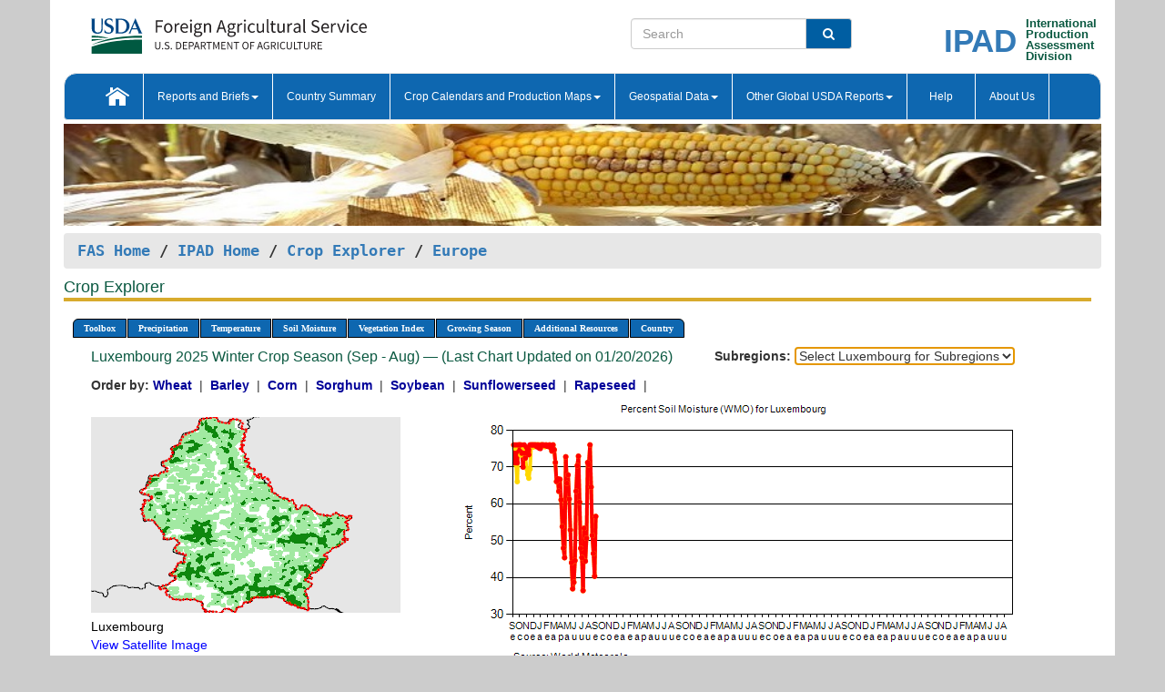

--- FILE ---
content_type: text/html; charset=utf-8
request_url: https://ipad.fas.usda.gov/cropexplorer/chart.aspx?regionid=europe&nationalGraph=True&startdate=9%2F1%2F2020&cntryid=LUX&fctypeid=19&fcattributeid=9
body_size: 77018
content:

  
<!DOCTYPE html PUBLIC "-//W3C//DTD XHTML 1.0 Transitional//EN" "http://www.w3.org/TR/xhtml1/DTD/xhtml1-transitional.dtd">
<html xmlns="http://www.w3.org/1999/xhtml" xml:lang="en">
<head>
<title id="pageTitle">Crop Explorer - Europe</title>
<meta http-equiv="Content-Type" content="text/html; charset=iso-8859-1" />
<meta name="title" content="Crop Explorer for Major Crop Regions - United States Department of Agriculture" />
<meta name="keywords" content="Crop forecasting, crop production, crop yield, crop area, commodity, drought, precipitation, temperature, soil moisture, crop stage, crop model, percent soil moisture, surface moisture, subsurface moisture, corn, wheat, spring wheat, Satellite Radar Altimetry, Global Reservoir, Lake Elevation Database" />
<meta name="language" value="en"/>
<meta name="agency" value="USDA"/>
<meta name="format" value="text/html"/>
<meta http-equiv="X-UA-Compatible" content="IE=edge, ie9, chrome=1">

<!------------------------------ END COMMNET THESE LINES------------------------------------------>
<style type="text/css">
#nav, nav ul {margin: 0; padding: 0; list-style: none;}
#nav a {display:block; width:auto; border: 1px solid black; text-decoration:none; background:#828494; color:#fff; font: bold 10px Verdana;}
#nav a:hover{background: #888; color: #fff;}
#nav li {float: left; position: relative; list-style: none; background-color: #c8c8c8;z-index:2;}
#nav li a {display: block; padding: 4px 11px; background: #828494; text-decoration: none; width: auto; color: #FFFFFF;}
#nav li a:hover {background: #828494; font: bold 10px Verdana; cursor: pointer;}
#nav li ul {margin:0; padding:0; position:absolute; left:0; display:none;}
#nav li ul li a {width:auto; padding:4px 10px; background:#FFF; color:black;}
#nav li ul li a:hover {background: #A52A2A;}
#nav li ul ul {left:9.9em; margin: -20px 0 0 10px;}
table tr td img {padding-left:2px;}
#nav li:hover > ul {display:block;}
.chartDisplay li {display:inline-block; }

.gsMenu li {display:inline-block; width:220px;}
.gsDate li {display:inline-block; width:250px;}
.ceMenu {width: auto;	border-right: 1px solid #fff; padding: 0; color: #fff;}
.ceMenuLeft {border-top-left-radius: 6px;border-right: 1px solid #fff;}
.ceMenuRight {border-top-right-radius: 6px;border-right: 1px solid #fff;}
</style>


<!----------- START ADD THIS SECTION FOR THE NEW TEMPLATE ---------------------------------------------->
	<link href="images/favicon.ico" rel="shortcut icon" type="image/vnd.microsoft.icon" />
	<link rel="stylesheet" href="stylesheets/bootstrap.min.css" />
	<link href="stylesheets/SiteCss.css" type="text/css" rel="stylesheet" media="all"/>
<!----------- END ADD THIS SECTION FOR THE NEW TEMPLATE ---------------------------------------------->

<script type="text/javascript" src="js/jquery-3.6.0.js"></script>
<script type="text/javascript" src="js/ce.js"></script>
<script type="text/javascript" src="js/google.js"></script>




<script type="text/javascript">
function _menu() {$(" #nav ul ").css({ display: "none" });$(" #nav li ").hover(function () { $(this).find('ul:first').css({ visibility: "visible", display: "none" }).show(10); }, function () { $(this).find('ul:first').css({ visibility: "hidden" }); });}$(document).ready(function () { _menu(); });
</script>

<script type="text/javascript">
    window.onload = function () {
        if (document.getElementById('o_subrgnid') != null) {
            document.getElementById('o_subrgnid').focus();
        }
    }; 
    function subrgnid_chgd(obj)
    {       
        var fvalue = obj.options[obj.selectedIndex].value;        
        if (fvalue != null && fvalue != "") {
            var section = document.getElementById("li_" + fvalue);
            if (section != null) {              
                section.scrollIntoView(false);
            }
            else {
                parent.location.href = fvalue;
            }
        }      
    } 
function doSearch(vsearch) {
	window.open('https://voyager.fas.usda.gov/voyager/navigo/search?sort=score%20desc&disp=D176678659AD&basemap=ESRI%20World%20Street%20Map&view=summary&sortdir=desc&place.op=within&q=' + vsearch, 'TextSearch');
}

</script>

</head>

<body dir="ltr" xml:lang="en" lang="en" style="background-color:#ccc;">

<div class="container" style="background-color:#fff;align:center;">
 <a id="top"></a>
		    <div class="row pageHeader">
            <div class="row">
                <div class="col-sm-6">
                     <div class="site-name__logo">
					 <em>
                                <a href="https://fas.usda.gov" target="_blank" title="FAS Home" aria-label="FAS Home" class="usa-logo__image">
                                </a>
                            </em>
                    </div>
			       </div>
					
		<div class="col-sm-6">
			<div class="col-sm-6">
                   	<form onsubmit="doSearch(this.vsearch.value); return false;">

						<div class="input-group">
							<input type="text" name="vsearch" class="form-control" placeholder="Search">
							 <span class="input-group-addon" style="background-color:#005ea2">
							 <button type="submit" class="btn-u" style="border:0;background:transparent;color:#fff;"><i class="fa fa-search"></i></button>
							 </span>
							</div>
							</form>
				    
			</div>
			<div class="col-sm-6">
                        <div style="margin-right:30px;">
						
						<div class="col-sm-9" style="padding-right:10px;">
							<a href="/ipad_home/Default.aspx" title="IPAD Home Page" alt="IPAD Home Page"><span class="site-name__logo_2" style="float:right;font-size:2.5em;padding-right:-15px;font-weight:bold;">IPAD</span></a>
						 </div>
						<div class="col-sm-3" style="padding:0">
							<a href="/Default.aspx" title="IPAD Home Page" alt=IPAD Home Page"><span class="site-name__main_2">International</span>
							<span class="site-name__main_2">Production </span>	
							<span class="site-name__main_2">Assessment </span>	
							<span class="site-name__main_2">Division</span></a>							
						 </div>						 
						</div>				
			</div>
				
			</div>

		</div>
	</div> <nav class="navbar navbar-default appMenu-bg">
            <div class="container-fluid">
                <div class="navbar-header">
                    <button type="button" class="navbar-toggle collapsed" data-bs-toggle="collapse" data-bs-target="#navbar" aria-controls="navbarText" aria-expanded="false" aria-label="Toggle navigation">
                    <span class="sr-only">Toggle navigation</span>
                    <span class="icon-bar"></span>
                    <span class="icon-bar"></span>
                    <span class="icon-bar"></span>
                    </button>
                </div>

<div id="navbar"class="collapse navbar-collapse">
                       <ul class="nav navbar-nav navbar-left appMenu" style="margin-bottom: 0">
                        <li class="nav-item"><a  href="/Default.aspx"><img src="/images/icon-home.png" /></a></li>
                        <li class="dropdown menuHover">
                            <a href="#" style="color:white">Reports and Briefs<b class="caret"></b></a>
                            <ul class="dropdown-menu" role="menu">
								<li class="menuHover"><a href="/search.aspx" title="Commodity Intelligence Reports (CIR)" alt="Commodity Intelligence Reports (CIR)">Commodity Intelligence Reports (CIR)</a></li>
								<li class="menuHover"><a href="https://www.fas.usda.gov/data/world-agricultural-production" target="_blank" title="World Agricultural Production (WAP) Circulars" alt="World Agricultural Production (WAP) Circulars">World Agricultural Production (WAP) Circulars</a></li>
							</ul>
						</li>
                        <li class="menuHover"><a style="color:white" href="/countrysummary/Default.aspx" title="Country Summary" alt="Country Summary">Country Summary</a></li>
                        <li class="dropdown menuHover">
                            <a href="#"  style="color:white">Crop Calendars and Production Maps<b class="caret"></b></a>
                             <ul class="dropdown-menu" role="menu">
									<li><a href="/ogamaps/cropcalendar.aspx"  title="Crop Calendars" alt="Crop Calendars">Crop Calendars</a></li>
									<li><a href="/ogamaps/cropproductionmaps.aspx"  title="Crop Production Map" alt="Crop Production Map">Crop Production Maps</a></li>
									<li><a href="/ogamaps/cropmapsandcalendars.aspx"  title="Monthly Crop Stage and Harvest Calendars" alt="Monthly Crop Stage and Harvest Calendars">Monthly Crop Stage and Harvest Calendars</a></li>								
									<li><a href="/ogamaps/Default.aspx" title="Monthly Production and Trade Maps" alt="Production and Trade Maps">Monthly Production and Trade Maps</a></li>			
							</ul>
                        </li>
                        <li class="dropdown menuHover">
                            <a href="#" style="color:white">Geospatial Data<b class="caret"></b></a>
                            <ul class="dropdown-menu" role="menu">
								<li><a href="/cropexplorer/Default.aspx" title="Crop Explorer">Crop Explorer</a></li>
                                <li><a href="/cropexplorer/cropview/Default.aspx" title="Commodity Explorer">Commodity Explorer</a></li>
							  	<li><a href="http://glam1.gsfc.nasa.gov" target="_blank" rel="noopener">Global Agricultural Monitoring (GLAM)</a></li>
								<li><a href="/cropexplorer/global_reservoir/Default.aspx" title="Global Reservoirs and Lakes Monitor (G-REALM)">Global Reservoirs and Lakes Monitor (G-REALM)</a></li>	
								<li><a href="https://geo.fas.usda.gov/GADAS/index.html" target="_blank" rel="noopener">Global Agricultural & Disaster Assesment System (GADAS)</a></li>
								<li><a href="/photo_gallery/pg_regions.aspx?regionid=eafrica" title="Geotag Photo Gallery">Geotag Photo Gallery</a></li>
								<li><a href="/monitormaps/CycloneMonitor" title="Tropical Cyclone Monitor Maps">Tropical Cyclone Monitor Maps</a></li>								
								<li><a href="/monitormaps/FloodMonitor" title="Automated Flooded Cropland Area Maps (AFCAM)">Automated Flooded Cropland Area Maps (AFCAM)</a></li>																			
                                <li><a href="https://gis.ipad.fas.usda.gov/WMOStationExplorer/" title="WMO Station Explorer" target="_blank" rel="noopener">WMO Station Explorer</a></li>
                                <li><a href="https://gis.ipad.fas.usda.gov/TropicalCycloneMonitor/"  title="Tropical Cyclone Monitor" target="_blank" rel="noopener">Tropical Cyclone Monitor</a></li>
                           </ul>
                        </li>
                         <li class="dropdown menuHover">
                            <a href="#" style="color:white">Other Global USDA Reports<b class="caret"></b></a>
                            <ul class="dropdown-menu" role="menu">
								<li><a href="https://www.usda.gov/oce/commodity/wasde/" target="_blank" rel="noopener" title="World Agricultural Supply and Demand Estimates" alt="World Agricultural Supply and Demand Estimates">World Agricultural Supply and Demand Estimates (WASDE)</a></li>			      
								<li><a href="https://www.usda.gov/oce/weather/pubs/Weekly/Wwcb/wwcb.pdf" title="USDA Weekly Weather and Crop Bulletin (NASS/WAOB)" alt="USDA Weekly Weather and Crop Bulletin (NASS/WAOB)">USDA Weekly Weather and Crop Bulletin (NASS/WAOB)</a>
								<li><a href="https://apps.fas.usda.gov/PSDOnline/app/index.html#/app/home" target="_blank" rel="noopener" title="PSD Online" alt="PSD Online">PSD Online</a> </li> 
								<li><a href="https://gain.fas.usda.gov/Pages/Default.aspx" target="_blank" rel="noopener" title="FAS Attache GAIN Reports" alt="FAS Attache GAIN Reports">FAS Attache GAIN Reports</a></li>	
								<li><a href="https://apps.fas.usda.gov/psdonline/app/index.html#/app/downloads?tabName=dataSets" target="_blank" rel="noopener" title="PSD Market and Trade Data" alt="PSD Market and Trade Data">PS&D Market and Trade Data</a></li>						
								
						</ul>
                        </li>
						<li class="menuHover"><a style="color:white" href="/cropexplorer/ce_help.aspx" title="Help" alt="Help">&nbsp; &nbsp;Help &nbsp;&nbsp; </a></li> 
                        <li class="menuHover"><a style="color:white" href="/cropexplorer/ce_contact.aspx" title="About Us" alt="About Us">About Us</a></li>
						  
					</ul>
                </div>
                <!--/.nav-collapse -->
            </div>
            <!--/.container-fluid -->
        </nav>  
			  
			<!-- ------- START Slider Image ------------------------------------------------------------------------------------->
			<div class="row">
			<div class="col-sm-12">
				<div class="ng-scope">        
						<a href="/photo_gallery/pg_details.aspx?regionid=eafrica&FileName=IMG_3014&PhotoTitle=Red%20Sorghum"><img src="images/data_analysis_header.jpg" alt="" name="FAS Data Analysis Header" id="banner-show" title="" style="width:100%" /></a>               
				</div>   
			</div>     
			</div>
			<!-- ------- END Slider Image ------------------------------------------------------------------------------------->
			<!--- ------------------------------------------- BREADCRUMB STARTS HERE ------------------------------------------>
			<!----------------------------------------------------------------------------------------------------------------->
			<div class="breadcrumb" style="margin-top:.5em;">
						<table id="breadCrumb">
						<tbody>
						<tr>
							<td width="45%" align="left">
							<a href="https://www.fas.usda.gov/">FAS Home</a> / 
							<a href="/Default.aspx">IPAD Home</a> / 
							<a href="Default.aspx">Crop Explorer</a> /
              <a href="imageview.aspx?regionid=europe" title="Most Recent Data">Europe</a> 
							</td>
							<td width="3%"></td>
						</tr>
					</tbody>
					</table>
			</div>
			<!------------------------------------------------- END BREADCRUMB --------------------------------------------------->
            <!----------------------------------------------- START CONTENT AREA------------------------------------------------>
	<div class="tab-pane active" id="tab1"  >	
        <h1 class="pane-title">Crop Explorer </h1>        
        <div class="container-fluid" >
			<div class="col-sm-12" style="margin-left:-20px;">
				<ul id="nav">
					<li class="ceMenuLeft"><a href="#" style="border-top-left-radius: 6px;background-color: #0e67b0;">Toolbox</a>
<ul>
<li><a href="Default.aspx" style="width:160px;">Home</a></li>
<li><a href="datasources.aspx" style="width:160px;">Data Sources</a></li>
<li><a href="imageview.aspx?regionid=europe" style="width:160px;">Most Recent Data</a></li>
</ul>
</li>

					<li class="ceMenu"><a href="#" style="background-color: #0e67b0;">Precipitation</a>
<ul>
<li><a href="chart.aspx?regionid=europe&nationalGraph=True&startdate=9%2f1%2f2020&cntryid=LUX&fctypeid=60&fcattributeid=1" style="width:380px;">Moving Precipitation and Cumulative Precipitation (Pentad)</a></li>
<li><a href="chart.aspx?regionid=europe&nationalGraph=True&startdate=9%2f1%2f2020&cntryid=LUX&fctypeid=75&fcattributeid=45" style="width:380px;">Consecutive Dry Days</a></li>
<li><a href="chart.aspx?regionid=europe&nationalGraph=True&startdate=9%2f1%2f2020&cntryid=LUX&fctypeid=28&fcattributeid=1" style="width:380px;">Snow Depth and Snow Cover</a></li>
</ul>
</li>

					<li class="ceMenu"><a href="#" style="background-color: #0e67b0;">Temperature</a>
<ul>
<li><a href="chart.aspx?regionid=europe&nationalGraph=True&startdate=9%2f1%2f2020&cntryid=LUX&fctypeid=24&fcattributeid=1" style="width:200px;">Average Temperature</a></li>
<li><a href="chart.aspx?regionid=europe&nationalGraph=True&startdate=9%2f1%2f2020&cntryid=LUX&fctypeid=24&fcattributeid=5" style="width:200px;">Maximum Temperature</a></li>
<li><a href="chart.aspx?regionid=europe&nationalGraph=True&startdate=9%2f1%2f2020&cntryid=LUX&fctypeid=24&fcattributeid=6" style="width:200px;">Minimum Temperature</a></li>
<li><a href="chart.aspx?regionid=europe&nationalGraph=True&startdate=9%2f1%2f2020&cntryid=LUX&fctypeid=72&fcattributeid=2" style="width:200px;">Heat Damage and Stress</a></li>
</ul>
</li>

					<li class="ceMenu"><a href="#" style="background-color: #0e67b0;">Soil Moisture</a>
<ul>
<li><a href="chart.aspx?regionid=europe&nationalGraph=True&startdate=9%2f1%2f2020&cntryid=LUX&fctypeid=19&fcattributeid=10" style="width:220px;">Soil Moisture (CPC Leaky Bucket)</a></li>
<li><a href="chart.aspx?regionid=europe&nationalGraph=True&startdate=9%2f1%2f2020&cntryid=LUX&fctypeid=19&fcattributeid=9" style="width:220px;">Percent Soil Moisture</a></li>
<li><a href="chart.aspx?regionid=europe&nationalGraph=True&startdate=9%2f1%2f2020&cntryid=LUX&fctypeid=19&fcattributeid=1" style="width:220px;">Surface Soil Moisture</a></li>
<li><a href="chart.aspx?regionid=europe&nationalGraph=True&startdate=9%2f1%2f2020&cntryid=LUX&fctypeid=19&fcattributeid=7" style="width:220px;">Subsurface Soil Moisture</a></li>
</ul>
</li>

					<li class="ceMenu"><a href="#" style="background-color: #0e67b0;">Vegetation Index</a>
<ul>
<li><a href="chart.aspx?regionid=europe&nationalGraph=True&startdate=9%2f1%2f2020&cntryid=LUX&fctypeid=47&fcattributeid=1" style="width:150px;">NDVI (MODIS-Terra)</a></li>
</ul>
</li>

					
					
					<li class="ceMenu"><a href="#" style="background-color: #0e67b0;">Growing Season</a>
<ul>
<li><a href="chart.aspx?regionid=europe&ftypeid=47&fattributeid=1&fctypeid=19&fcattributeid=9&startdate=9%2f1%2f2025&enddate=8%2f31%2f2026&cntryid=LUX&nationalGraph=True" style="width: 220px;">2025 Winter Crop Season (Sep - Aug)</a></li>
<li><a href="chart.aspx?regionid=europe&ftypeid=47&fattributeid=1&fctypeid=19&fcattributeid=9&startdate=3%2f1%2f2025&enddate=10%2f31%2f2025&cntryid=LUX&nationalGraph=True" style="width: 220px;">2025 Summer Crop Season (Mar - Oct)</a></li>
<li><a href="chart.aspx?regionid=europe&ftypeid=47&fattributeid=1&fctypeid=19&fcattributeid=9&startdate=9%2f1%2f2024&enddate=8%2f31%2f2025&cntryid=LUX&nationalGraph=True" style="width: 220px;">2024 Winter Crop Season (Sep - Aug)</a></li>
<li><a href="chart.aspx?regionid=europe&ftypeid=47&fattributeid=1&fctypeid=19&fcattributeid=9&startdate=3%2f1%2f2024&enddate=10%2f31%2f2024&cntryid=LUX&nationalGraph=True" style="width: 220px;">2024 Summer Crop Season (Mar - Oct)</a></li>
<li><a href="chart.aspx?regionid=europe&ftypeid=47&fattributeid=1&fctypeid=19&fcattributeid=9&startdate=9%2f1%2f2023&enddate=8%2f31%2f2024&cntryid=LUX&nationalGraph=True" style="width: 220px;">2023 Winter Crop Season (Sep - Aug)</a></li>
<li><a href="chart.aspx?regionid=europe&ftypeid=47&fattributeid=1&fctypeid=19&fcattributeid=9&startdate=3%2f1%2f2023&enddate=10%2f31%2f2023&cntryid=LUX&nationalGraph=True" style="width: 220px;">2023 Summer Crop Season (Mar - Oct)</a></li>
</ul>
</li>

					<li class="ceMenu"><a href="#" style="background-color: #0e67b0;">Additional Resources</a>
<ul>
<li><a href="util/new_get_psd_data.aspx?regionid=europe" style="width:130px;" onclick="window.open(this.href,this.target,&#39;channelmode =1,resizable=1,scrollbars=1,toolbar=no,menubar=no,location=no,status=yes&#39;);return false;">Area, Yield and Production</a></li>
<li><a href="pecad_stories.aspx?regionid=europe&ftype=prodbriefs" style="width:130px;" onclick="window.open(this.href,this.target,&#39;channelmode =1,resizable=1,scrollbars=1,toolbar=no,menubar=no,location=no,status=yes&#39;);return false;">WAP Production Briefs</a></li>
<li><a href="pecad_stories.aspx?regionid=europe&ftype=topstories" style="width:130px;" onclick="window.open(this.href,this.target,&#39;channelmode =1,resizable=1,scrollbars=1,toolbar=no,menubar=no,location=no,status=yes&#39;);return false;">Commodity Intelligence Reports</a></li>
<li><div><ul style="margin-left:-10px;margin-top:0px;"><li><a href="/countrysummary/default.aspx?id=AL" style="width:130px;" onclick="window.open(this.href,this.target,&#39;channelmode =1,resizable=1,scrollbars=1,toolbar=no,menubar=no,location=no,status=yes&#39;);return false;">Albania</a></li><li><a href="/countrysummary/default.aspx?id=E4" style="width:130px;" onclick="window.open(this.href,this.target,&#39;channelmode =1,resizable=1,scrollbars=1,toolbar=no,menubar=no,location=no,status=yes&#39;);return false;">European Union</a></li><li><a href="/countrysummary/default.aspx?id=BK" style="width:130px;" onclick="window.open(this.href,this.target,&#39;channelmode =1,resizable=1,scrollbars=1,toolbar=no,menubar=no,location=no,status=yes&#39;);return false;">Bosnia and Herzegovina</a></li><li><a href="/countrysummary/default.aspx?id=SZ" style="width:130px;" onclick="window.open(this.href,this.target,&#39;channelmode =1,resizable=1,scrollbars=1,toolbar=no,menubar=no,location=no,status=yes&#39;);return false;">Switzerland</a></li><li><a href="/countrysummary/default.aspx?id=UK" style="width:130px;" onclick="window.open(this.href,this.target,&#39;channelmode =1,resizable=1,scrollbars=1,toolbar=no,menubar=no,location=no,status=yes&#39;);return false;">United Kingdom</a></li><li><a href="/countrysummary/default.aspx?id=MK" style="width:130px;" onclick="window.open(this.href,this.target,&#39;channelmode =1,resizable=1,scrollbars=1,toolbar=no,menubar=no,location=no,status=yes&#39;);return false;">North Macedonia</a></li><li><a href="/countrysummary/default.aspx?id=MJ" style="width:130px;" onclick="window.open(this.href,this.target,&#39;channelmode =1,resizable=1,scrollbars=1,toolbar=no,menubar=no,location=no,status=yes&#39;);return false;">Montenegro</a></li><li><a href="/countrysummary/default.aspx?id=NO" style="width:130px;" onclick="window.open(this.href,this.target,&#39;channelmode =1,resizable=1,scrollbars=1,toolbar=no,menubar=no,location=no,status=yes&#39;);return false;">Norway</a></li><li><a href="/countrysummary/default.aspx?id=RB" style="width:130px;" onclick="window.open(this.href,this.target,&#39;channelmode =1,resizable=1,scrollbars=1,toolbar=no,menubar=no,location=no,status=yes&#39;);return false;">Serbia</a></li></ul></div><a style="width:130px;">Country Summary</a></li>
<li><a href="/photo_gallery/pg_regions.aspx?regionid=europe" style="width:130px;" onclick="window.open(this.href,this.target,&#39;channelmode =1,resizable=1,scrollbars=1,toolbar=no,menubar=no,location=no,status=yes&#39;);return false;">Geotag Photo Gallery</a></li><li><a href="/rssiws/al/europe_cropprod.aspx" style="width:130px;" onclick="window.open(this.href,this.target,&#39;channelmode =1,resizable=1,scrollbars=1,toolbar=no,menubar=no,location=no,status=yes&#39;);return false;">Crop Production Maps</a></li><li><a href="/rssiws/al/crop_calendar/europe.aspx" style="width:130px;" onclick="window.open(this.href,this.target,&#39;channelmode =1,resizable=1,scrollbars=1,toolbar=no,menubar=no,location=no,status=yes&#39;);return false;">Crop Calendar</a></li></ul>
</li>

					<li class="ceMenuRight"><a href="#" style="border-top-right-radius:6px; background-color: #0e67b0;">Country</a>
<ul>
<li><a href="chart.aspx?regionid=europe&ftypeid=47&fattributeid=1&fctypeid=19&fcattributeid=9&cntryid=ALB&nationalGraph=True&startdate=9/1/2020&enddate=8/31/2026" style="width:100px;">Albania</a><a href="chart.aspx?regionid=europe&ftypeid=47&fattributeid=1&fctypeid=19&fcattributeid=9&cntryid=AUT&nationalGraph=True&startdate=9/1/2020&enddate=8/31/2026" style="width:100px;">Austria</a><a href="chart.aspx?regionid=europe&ftypeid=47&fattributeid=1&fctypeid=19&fcattributeid=9&cntryid=BEL&nationalGraph=True&startdate=9/1/2020&enddate=8/31/2026" style="width:100px;">Belgium</a><a href="chart.aspx?regionid=europe&ftypeid=47&fattributeid=1&fctypeid=19&fcattributeid=9&cntryid=BIH&nationalGraph=True&startdate=9/1/2020&enddate=8/31/2026" style="width:100px;">Bosnia and Herzegovina</a><a href="chart.aspx?regionid=europe&ftypeid=47&fattributeid=1&fctypeid=19&fcattributeid=9&cntryid=BGR&nationalGraph=True&startdate=9/1/2020&enddate=8/31/2026" style="width:100px;">Bulgaria</a><a href="chart.aspx?regionid=europe&ftypeid=47&fattributeid=1&fctypeid=19&fcattributeid=9&cntryid=HRV&nationalGraph=True&startdate=9/1/2020&enddate=8/31/2026" style="width:100px;">Croatia</a><a href="chart.aspx?regionid=europe&ftypeid=47&fattributeid=1&fctypeid=19&fcattributeid=9&cntryid=CYP&nationalGraph=True&startdate=9/1/2020&enddate=8/31/2026" style="width:100px;">Cyprus</a><a href="chart.aspx?regionid=europe&ftypeid=47&fattributeid=1&fctypeid=19&fcattributeid=9&cntryid=CZE&nationalGraph=True&startdate=9/1/2020&enddate=8/31/2026" style="width:100px;">Czech Republic</a><a href="chart.aspx?regionid=europe&ftypeid=47&fattributeid=1&fctypeid=19&fcattributeid=9&cntryid=DNK&nationalGraph=True&startdate=9/1/2020&enddate=8/31/2026" style="width:100px;">Denmark</a><a href="chart.aspx?regionid=europe&ftypeid=47&fattributeid=1&fctypeid=19&fcattributeid=9&cntryid=EST&nationalGraph=True&startdate=9/1/2020&enddate=8/31/2026" style="width:100px;">Estonia</a><a href="chart.aspx?regionid=europe&ftypeid=47&fattributeid=1&fctypeid=19&fcattributeid=9&cntryid=FIN&nationalGraph=True&startdate=9/1/2020&enddate=8/31/2026" style="width:100px;">Finland</a><a href="chart.aspx?regionid=europe&ftypeid=47&fattributeid=1&fctypeid=19&fcattributeid=9&cntryid=FRA&nationalGraph=True&startdate=9/1/2020&enddate=8/31/2026" style="width:100px;">France</a><a href="chart.aspx?regionid=europe&ftypeid=47&fattributeid=1&fctypeid=19&fcattributeid=9&cntryid=DEU&nationalGraph=True&startdate=9/1/2020&enddate=8/31/2026" style="width:100px;">Germany</a><a href="chart.aspx?regionid=europe&ftypeid=47&fattributeid=1&fctypeid=19&fcattributeid=9&cntryid=GRC&nationalGraph=True&startdate=9/1/2020&enddate=8/31/2026" style="width:100px;">Greece</a><a href="chart.aspx?regionid=europe&ftypeid=47&fattributeid=1&fctypeid=19&fcattributeid=9&cntryid=HUN&nationalGraph=True&startdate=9/1/2020&enddate=8/31/2026" style="width:100px;">Hungary</a><a href="chart.aspx?regionid=europe&ftypeid=47&fattributeid=1&fctypeid=19&fcattributeid=9&cntryid=IRL&nationalGraph=True&startdate=9/1/2020&enddate=8/31/2026" style="width:100px;">Ireland</a><a href="chart.aspx?regionid=europe&ftypeid=47&fattributeid=1&fctypeid=19&fcattributeid=9&cntryid=ITA&nationalGraph=True&startdate=9/1/2020&enddate=8/31/2026" style="width:100px;">Italy</a><a href="chart.aspx?regionid=europe&ftypeid=47&fattributeid=1&fctypeid=19&fcattributeid=9&cntryid=LVA&nationalGraph=True&startdate=9/1/2020&enddate=8/31/2026" style="width:100px;">Latvia</a><a href="chart.aspx?regionid=europe&ftypeid=47&fattributeid=1&fctypeid=19&fcattributeid=9&cntryid=LTU&nationalGraph=True&startdate=9/1/2020&enddate=8/31/2026" style="width:100px;">Lithuania</a><a href="chart.aspx?regionid=europe&ftypeid=47&fattributeid=1&fctypeid=19&fcattributeid=9&cntryid=LUX&nationalGraph=True&startdate=9/1/2020&enddate=8/31/2026" style="width:100px;">Luxembourg</a><a href="chart.aspx?regionid=europe&ftypeid=47&fattributeid=1&fctypeid=19&fcattributeid=9&cntryid=MNE&nationalGraph=True&startdate=9/1/2020&enddate=8/31/2026" style="width:100px;">Montenegro</a><a href="chart.aspx?regionid=europe&ftypeid=47&fattributeid=1&fctypeid=19&fcattributeid=9&cntryid=NLD&nationalGraph=True&startdate=9/1/2020&enddate=8/31/2026" style="width:100px;">Netherlands</a><a href="chart.aspx?regionid=europe&ftypeid=47&fattributeid=1&fctypeid=19&fcattributeid=9&cntryid=MKD&nationalGraph=False&startdate=9/1/2020&enddate=8/31/2026" style="width:100px;">North Macedonia</a><a href="chart.aspx?regionid=europe&ftypeid=47&fattributeid=1&fctypeid=19&fcattributeid=9&cntryid=NOR&nationalGraph=False&startdate=9/1/2020&enddate=8/31/2026" style="width:100px;">Norway</a><a href="chart.aspx?regionid=europe&ftypeid=47&fattributeid=1&fctypeid=19&fcattributeid=9&cntryid=POL&nationalGraph=True&startdate=9/1/2020&enddate=8/31/2026" style="width:100px;">Poland</a><a href="chart.aspx?regionid=europe&ftypeid=47&fattributeid=1&fctypeid=19&fcattributeid=9&cntryid=PRT&nationalGraph=True&startdate=9/1/2020&enddate=8/31/2026" style="width:100px;">Portugal</a><a href="chart.aspx?regionid=europe&ftypeid=47&fattributeid=1&fctypeid=19&fcattributeid=9&cntryid=ROU&nationalGraph=True&startdate=9/1/2020&enddate=8/31/2026" style="width:100px;">Romania</a><a href="chart.aspx?regionid=europe&ftypeid=47&fattributeid=1&fctypeid=19&fcattributeid=9&cntryid=SRB&nationalGraph=True&startdate=9/1/2020&enddate=8/31/2026" style="width:100px;">Serbia</a><a href="chart.aspx?regionid=europe&ftypeid=47&fattributeid=1&fctypeid=19&fcattributeid=9&cntryid=SVK&nationalGraph=True&startdate=9/1/2020&enddate=8/31/2026" style="width:100px;">Slovakia</a><a href="chart.aspx?regionid=europe&ftypeid=47&fattributeid=1&fctypeid=19&fcattributeid=9&cntryid=SVN&nationalGraph=True&startdate=9/1/2020&enddate=8/31/2026" style="width:100px;">Slovenia</a><a href="chart.aspx?regionid=europe&ftypeid=47&fattributeid=1&fctypeid=19&fcattributeid=9&cntryid=ESP&nationalGraph=True&startdate=9/1/2020&enddate=8/31/2026" style="width:100px;">Spain</a><a href="chart.aspx?regionid=europe&ftypeid=47&fattributeid=1&fctypeid=19&fcattributeid=9&cntryid=SWE&nationalGraph=True&startdate=9/1/2020&enddate=8/31/2026" style="width:100px;">Sweden</a><a href="chart.aspx?regionid=europe&ftypeid=47&fattributeid=1&fctypeid=19&fcattributeid=9&cntryid=CHE&nationalGraph=False&startdate=9/1/2020&enddate=8/31/2026" style="width:100px;">Switzerland</a><a href="chart.aspx?regionid=europe&ftypeid=47&fattributeid=1&fctypeid=19&fcattributeid=9&cntryid=GBR&nationalGraph=False&startdate=9/1/2020&enddate=8/31/2026" style="width:100px;">United Kingdom</a></li>
</ul>
</li>

				</ul>
			</div>		
			<div class="col-sm-12" >		
				<div class="col-md-12" style="margin-top:10px;margin-left:-30px;"><div class="col-md-8" style="font-size:16px; color:#0b5941;">Luxembourg&nbsp;2025 Winter Crop Season (Sep - Aug) &mdash; (Last Chart Updated on 01/20/2026)</div><div><strong>Subregions:</strong>&nbsp;<select name="o_subrgnid" id="o_subrgnid"  onchange="return subrgnid_chgd(this)">
<option value="">Select Luxembourg for Subregions</option>
<option value="subregion_chart.aspx?regionid=europe&ftypeid=47&fattributeid=1&fctypeid=19&fcattributeid=9&startdate=9%2f1%2f2020&enddate=8%2f31%2f2026&cntryid=LUX&nationalGraph=True&subrgnid=europe_lux000">Luxembourg</option>
</select>
</div><div class="col-md-12" style="margin-top:10px;"><strong>Order by:</strong>
<a class="crop" href="chart.aspx?regionid=europe&ftypeid=47&fattributeid=1&fctypeid=19&fcattributeid=9&cntryid=LUX&startdate=9%2f1%2f2025&nationalGraph=True&cropid=0410000"><strong style="color: #000099;">Wheat </strong></a>&nbsp;|&nbsp;
<a class="crop" href="chart.aspx?regionid=europe&ftypeid=47&fattributeid=1&fctypeid=19&fcattributeid=9&cntryid=LUX&startdate=9%2f1%2f2025&nationalGraph=True&cropid=0430000"><strong style="color: #000099;">Barley </strong></a>&nbsp;|&nbsp;
<a class="crop" href="chart.aspx?regionid=europe&ftypeid=47&fattributeid=1&fctypeid=19&fcattributeid=9&cntryid=LUX&startdate=9%2f1%2f2025&nationalGraph=True&cropid=0440000"><strong style="color: #000099;">Corn </strong></a>&nbsp;|&nbsp;
<a class="crop" href="chart.aspx?regionid=europe&ftypeid=47&fattributeid=1&fctypeid=19&fcattributeid=9&cntryid=LUX&startdate=9%2f1%2f2025&nationalGraph=True&cropid=0459200"><strong style="color: #000099;">Sorghum </strong></a>&nbsp;|&nbsp;
<a class="crop" href="chart.aspx?regionid=europe&ftypeid=47&fattributeid=1&fctypeid=19&fcattributeid=9&cntryid=LUX&startdate=9%2f1%2f2025&nationalGraph=True&cropid=2222000"><strong style="color: #000099;">Soybean </strong></a>&nbsp;|&nbsp;
<a class="crop" href="chart.aspx?regionid=europe&ftypeid=47&fattributeid=1&fctypeid=19&fcattributeid=9&cntryid=LUX&startdate=9%2f1%2f2025&nationalGraph=True&cropid=2224000"><strong style="color: #000099;">Sunflowerseed </strong></a>&nbsp;|&nbsp;
<a class="crop" href="chart.aspx?regionid=europe&ftypeid=47&fattributeid=1&fctypeid=19&fcattributeid=9&cntryid=LUX&startdate=9%2f1%2f2025&nationalGraph=True&cropid=2226000"><strong style="color: #000099;">Rapeseed </strong></a>&nbsp;|&nbsp;
</div></div>
				<div style="margin-top:10px;"><div class="row"><div class="col-md-4" style="margin-top:25px;"><a href="javascript:open_map('','europe_lux000','45','45');" id="gisMap_europe_lux000"><img src="https://ipad.fas.usda.gov/rssiws/images/europe/insets/europe_lux000_gadm.png" alt="Luxembourg" border="0" /></a><div style="color: black;margin-top:5px;"><span class='BodyTextBlackBold'>Luxembourg</span><br /><a href="javascript:void(0);" style="color:blue; text-decoration:none;" class="BodyTextBlue" onclick="javascript:open_map(&#39;&#39;,&#39;europe_lux000&#39;,&#39;45&#39;,&#39;45&#39;);">View Satellite Image</a></div></div><div class="col-md-8" style="float:right;"><img id="ctl150" onclick="open_print_win(&#39;print_chart.aspx?regionid=europe&amp;subrgnid=europe_lux000&amp;startdate=9/1/2020&amp;enddate=8/31/2026&amp;fctypeid=19&amp;fcattributeid=9&amp;legendid=113&amp;cntryid=LUX&amp;stateid=&amp;cropid=&#39;);" src="/cropexplorer/ChartImg.axd?i=charts_1/chart_1_183.png&amp;g=0a4ac0a2e79c4556a9fec2edb4e357a6" alt="" usemap="#ctl150ImageMap" style="height:315px;width:650px;border-width:0px;" />
<map name="ctl150ImageMap" id="ctl150ImageMap">

	<area shape="circle" coords="184,134,3" title="	
Date: Aug 31
Value: 56.6" alt="	
Date: Aug 31
Value: 56.6" />
	<area shape="circle" coords="183,199,3" title="	
Date: Aug 25
Value: 40.34" alt="	
Date: Aug 25
Value: 40.34" />
	<area shape="circle" coords="181,174,3" title="	
Date: Aug 20
Value: 46.53" alt="	
Date: Aug 20
Value: 46.53" />
	<area shape="circle" coords="180,154,3" title="	
Date: Aug 15
Value: 51.46" alt="	
Date: Aug 15
Value: 51.46" />
	<area shape="circle" coords="179,101,3" title="	
Date: Aug 10
Value: 64.59" alt="	
Date: Aug 10
Value: 64.59" />
	<area shape="circle" coords="178,55,3" title="	
Date: Aug 05
Value: 76.04" alt="	
Date: Aug 05
Value: 76.04" />
	<area shape="circle" coords="176,77,3" title="	
Date: Jul 31
Value: 70.62" alt="	
Date: Jul 31
Value: 70.62" />
	<area shape="circle" coords="175,74,3" title="	
Date: Jul 25
Value: 71.25" alt="	
Date: Jul 25
Value: 71.25" />
	<area shape="circle" coords="174,157,3" title="	
Date: Jul 20
Value: 50.68" alt="	
Date: Jul 20
Value: 50.68" />
	<area shape="circle" coords="173,183,3" title="	
Date: Jul 15
Value: 44.45" alt="	
Date: Jul 15
Value: 44.45" />
	<area shape="circle" coords="171,146,3" title="	
Date: Jul 10
Value: 53.42" alt="	
Date: Jul 10
Value: 53.42" />
	<area shape="circle" coords="170,215,3" title="	
Date: Jul 05
Value: 36.46" alt="	
Date: Jul 05
Value: 36.46" />
	<area shape="circle" coords="169,179,3" title="	
Date: Jun 30
Value: 45.43" alt="	
Date: Jun 30
Value: 45.43" />
	<area shape="circle" coords="167,168,3" title="	
Date: Jun 25
Value: 47.96" alt="	
Date: Jun 25
Value: 47.96" />
	<area shape="circle" coords="166,118,3" title="	
Date: Jun 20
Value: 60.49" alt="	
Date: Jun 20
Value: 60.49" />
	<area shape="circle" coords="165,67,3" title="	
Date: Jun 15
Value: 72.98" alt="	
Date: Jun 15
Value: 72.98" />
	<area shape="circle" coords="164,78,3" title="	
Date: Jun 10
Value: 70.4" alt="	
Date: Jun 10
Value: 70.4" />
	<area shape="circle" coords="162,106,3" title="	
Date: Jun 05
Value: 63.46" alt="	
Date: Jun 05
Value: 63.46" />
	<area shape="circle" coords="161,182,3" title="	
Date: May 31
Value: 44.61" alt="	
Date: May 31
Value: 44.61" />
	<area shape="circle" coords="160,206,3" title="	
Date: May 25
Value: 38.71" alt="	
Date: May 25
Value: 38.71" />
	<area shape="circle" coords="159,213,3" title="	
Date: May 20
Value: 36.96" alt="	
Date: May 20
Value: 36.96" />
	<area shape="circle" coords="157,184,3" title="	
Date: May 15
Value: 44.03" alt="	
Date: May 15
Value: 44.03" />
	<area shape="circle" coords="156,148,3" title="	
Date: May 10
Value: 52.93" alt="	
Date: May 10
Value: 52.93" />
	<area shape="circle" coords="155,114,3" title="	
Date: May 05
Value: 61.32" alt="	
Date: May 05
Value: 61.32" />
	<area shape="circle" coords="154,88,3" title="	
Date: Apr 30
Value: 67.89" alt="	
Date: Apr 30
Value: 67.89" />
	<area shape="circle" coords="152,97,3" title="	
Date: Apr 25
Value: 65.64" alt="	
Date: Apr 25
Value: 65.64" />
	<area shape="circle" coords="151,68,3" title="	
Date: Apr 20
Value: 72.81" alt="	
Date: Apr 20
Value: 72.81" />
	<area shape="circle" coords="150,179,3" title="	
Date: Apr 15
Value: 45.39" alt="	
Date: Apr 15
Value: 45.39" />
	<area shape="circle" coords="148,168,3" title="	
Date: Apr 10
Value: 47.99" alt="	
Date: Apr 10
Value: 47.99" />
	<area shape="circle" coords="147,145,3" title="	
Date: Apr 05
Value: 53.84" alt="	
Date: Apr 05
Value: 53.84" />
	<area shape="circle" coords="146,115,3" title="	
Date: Mar 31
Value: 61.11" alt="	
Date: Mar 31
Value: 61.11" />
	<area shape="circle" coords="145,93,3" title="	
Date: Mar 25
Value: 66.71" alt="	
Date: Mar 25
Value: 66.71" />
	<area shape="circle" coords="143,106,3" title="	
Date: Mar 20
Value: 63.42" alt="	
Date: Mar 20
Value: 63.42" />
	<area shape="circle" coords="142,92,3" title="	
Date: Mar 15
Value: 66.84" alt="	
Date: Mar 15
Value: 66.84" />
	<area shape="circle" coords="141,95,3" title="	
Date: Mar 10
Value: 66.09" alt="	
Date: Mar 10
Value: 66.09" />
	<area shape="circle" coords="140,74,3" title="	
Date: Mar 05
Value: 71.26" alt="	
Date: Mar 05
Value: 71.26" />
	<area shape="circle" coords="138,60,3" title="	
Date: Feb 28
Value: 74.73" alt="	
Date: Feb 28
Value: 74.73" />
	<area shape="circle" coords="137,55,3" title="	
Date: Feb 25
Value: 76.04" alt="	
Date: Feb 25
Value: 76.04" />
	<area shape="circle" coords="136,62,3" title="	
Date: Feb 20
Value: 74.37" alt="	
Date: Feb 20
Value: 74.37" />
	<area shape="circle" coords="135,58,3" title="	
Date: Feb 15
Value: 75.23" alt="	
Date: Feb 15
Value: 75.23" />
	<area shape="circle" coords="133,55,3" title="	
Date: Feb 10
Value: 76.04" alt="	
Date: Feb 10
Value: 76.04" />
	<area shape="circle" coords="132,57,3" title="	
Date: Feb 05
Value: 75.65" alt="	
Date: Feb 05
Value: 75.65" />
	<area shape="circle" coords="131,57,3" title="	
Date: Jan 31
Value: 75.65" alt="	
Date: Jan 31
Value: 75.65" />
	<area shape="circle" coords="129,55,3" title="	
Date: Jan 25
Value: 76.04" alt="	
Date: Jan 25
Value: 76.04" />
	<area shape="circle" coords="128,56,3" title="	
Date: Jan 20
Value: 75.87" alt="	
Date: Jan 20
Value: 75.87" />
	<area shape="circle" coords="127,55,3" title="	
Date: Jan 15
Value: 76.04" alt="	
Date: Jan 15
Value: 76.04" />
	<area shape="circle" coords="126,55,3" title="	
Date: Jan 10
Value: 76.04" alt="	
Date: Jan 10
Value: 76.04" />
	<area shape="circle" coords="124,55,3" title="	
Date: Jan 05
Value: 76.04" alt="	
Date: Jan 05
Value: 76.04" />
	<area shape="circle" coords="123,59,3" title="	
Date: Dec 31
Value: 75.06" alt="	
Date: Dec 31
Value: 75.06" />
	<area shape="circle" coords="122,58,3" title="	
Date: Dec 25
Value: 75.18" alt="	
Date: Dec 25
Value: 75.18" />
	<area shape="circle" coords="121,55,3" title="	
Date: Dec 20
Value: 76.04" alt="	
Date: Dec 20
Value: 76.04" />
	<area shape="circle" coords="119,57,3" title="	
Date: Dec 15
Value: 75.53" alt="	
Date: Dec 15
Value: 75.53" />
	<area shape="circle" coords="118,55,3" title="	
Date: Dec 10
Value: 76.04" alt="	
Date: Dec 10
Value: 76.04" />
	<area shape="circle" coords="117,55,3" title="	
Date: Dec 05
Value: 76.04" alt="	
Date: Dec 05
Value: 76.04" />
	<area shape="circle" coords="116,55,3" title="	
Date: Nov 30
Value: 76.04" alt="	
Date: Nov 30
Value: 76.04" />
	<area shape="circle" coords="114,55,3" title="	
Date: Nov 25
Value: 76.04" alt="	
Date: Nov 25
Value: 76.04" />
	<area shape="circle" coords="113,55,3" title="	
Date: Nov 20
Value: 76.04" alt="	
Date: Nov 20
Value: 76.04" />
	<area shape="circle" coords="112,55,3" title="	
Date: Nov 15
Value: 76.04" alt="	
Date: Nov 15
Value: 76.04" />
	<area shape="circle" coords="110,66,3" title="	
Date: Nov 10
Value: 73.37" alt="	
Date: Nov 10
Value: 73.37" />
	<area shape="circle" coords="109,60,3" title="	
Date: Nov 05
Value: 74.7" alt="	
Date: Nov 05
Value: 74.7" />
	<area shape="circle" coords="108,58,3" title="	
Date: Oct 31
Value: 75.4" alt="	
Date: Oct 31
Value: 75.4" />
	<area shape="circle" coords="107,69,3" title="	
Date: Oct 25
Value: 72.45" alt="	
Date: Oct 25
Value: 72.45" />
	<area shape="circle" coords="105,55,3" title="	
Date: Oct 20
Value: 76.04" alt="	
Date: Oct 20
Value: 76.04" />
	<area shape="circle" coords="104,79,3" title="	
Date: Oct 15
Value: 70.01" alt="	
Date: Oct 15
Value: 70.01" />
	<area shape="circle" coords="103,64,3" title="	
Date: Oct 10
Value: 73.79" alt="	
Date: Oct 10
Value: 73.79" />
	<area shape="circle" coords="102,55,3" title="	
Date: Oct 05
Value: 76.04" alt="	
Date: Oct 05
Value: 76.04" />
	<area shape="circle" coords="100,55,3" title="	
Date: Sep 30
Value: 76.04" alt="	
Date: Sep 30
Value: 76.04" />
	<area shape="circle" coords="99,55,3" title="	
Date: Sep 25
Value: 76.04" alt="	
Date: Sep 25
Value: 76.04" />
	<area shape="circle" coords="98,75,3" title="	
Date: Sep 20
Value: 71.17" alt="	
Date: Sep 20
Value: 71.17" />
	<area shape="circle" coords="96,55,3" title="	
Date: Sep 15
Value: 76.04" alt="	
Date: Sep 15
Value: 76.04" />
	<area shape="circle" coords="95,75,3" title="	
Date: Sep 10
Value: 71.21" alt="	
Date: Sep 10
Value: 71.21" />
	<area shape="circle" coords="94,55,3" title="	
Date: Sep 05
Value: 76.04" alt="	
Date: Sep 05
Value: 76.04" />
	<area shape="circle" coords="184,134,3" title="	
Date: Aug 31
Value: 56.6" alt="	
Date: Aug 31
Value: 56.6" />
	<area shape="circle" coords="183,199,3" title="	
Date: Aug 25
Value: 40.34" alt="	
Date: Aug 25
Value: 40.34" />
	<area shape="circle" coords="181,174,3" title="	
Date: Aug 20
Value: 46.53" alt="	
Date: Aug 20
Value: 46.53" />
	<area shape="circle" coords="180,154,3" title="	
Date: Aug 15
Value: 51.46" alt="	
Date: Aug 15
Value: 51.46" />
	<area shape="circle" coords="179,101,3" title="	
Date: Aug 10
Value: 64.59" alt="	
Date: Aug 10
Value: 64.59" />
	<area shape="circle" coords="178,55,3" title="	
Date: Aug 05
Value: 76.04" alt="	
Date: Aug 05
Value: 76.04" />
	<area shape="circle" coords="176,77,3" title="	
Date: Jul 31
Value: 70.62" alt="	
Date: Jul 31
Value: 70.62" />
	<area shape="circle" coords="175,74,3" title="	
Date: Jul 25
Value: 71.25" alt="	
Date: Jul 25
Value: 71.25" />
	<area shape="circle" coords="174,157,3" title="	
Date: Jul 20
Value: 50.68" alt="	
Date: Jul 20
Value: 50.68" />
	<area shape="circle" coords="173,183,3" title="	
Date: Jul 15
Value: 44.45" alt="	
Date: Jul 15
Value: 44.45" />
	<area shape="circle" coords="171,146,3" title="	
Date: Jul 10
Value: 53.42" alt="	
Date: Jul 10
Value: 53.42" />
	<area shape="circle" coords="170,215,3" title="	
Date: Jul 05
Value: 36.46" alt="	
Date: Jul 05
Value: 36.46" />
	<area shape="circle" coords="169,179,3" title="	
Date: Jun 30
Value: 45.43" alt="	
Date: Jun 30
Value: 45.43" />
	<area shape="circle" coords="167,168,3" title="	
Date: Jun 25
Value: 47.96" alt="	
Date: Jun 25
Value: 47.96" />
	<area shape="circle" coords="166,118,3" title="	
Date: Jun 20
Value: 60.49" alt="	
Date: Jun 20
Value: 60.49" />
	<area shape="circle" coords="165,67,3" title="	
Date: Jun 15
Value: 72.98" alt="	
Date: Jun 15
Value: 72.98" />
	<area shape="circle" coords="164,78,3" title="	
Date: Jun 10
Value: 70.4" alt="	
Date: Jun 10
Value: 70.4" />
	<area shape="circle" coords="162,106,3" title="	
Date: Jun 05
Value: 63.46" alt="	
Date: Jun 05
Value: 63.46" />
	<area shape="circle" coords="161,182,3" title="	
Date: May 31
Value: 44.61" alt="	
Date: May 31
Value: 44.61" />
	<area shape="circle" coords="160,206,3" title="	
Date: May 25
Value: 38.71" alt="	
Date: May 25
Value: 38.71" />
	<area shape="circle" coords="159,213,3" title="	
Date: May 20
Value: 36.96" alt="	
Date: May 20
Value: 36.96" />
	<area shape="circle" coords="157,184,3" title="	
Date: May 15
Value: 44.03" alt="	
Date: May 15
Value: 44.03" />
	<area shape="circle" coords="156,148,3" title="	
Date: May 10
Value: 52.93" alt="	
Date: May 10
Value: 52.93" />
	<area shape="circle" coords="155,114,3" title="	
Date: May 05
Value: 61.32" alt="	
Date: May 05
Value: 61.32" />
	<area shape="circle" coords="154,88,3" title="	
Date: Apr 30
Value: 67.89" alt="	
Date: Apr 30
Value: 67.89" />
	<area shape="circle" coords="152,97,3" title="	
Date: Apr 25
Value: 65.64" alt="	
Date: Apr 25
Value: 65.64" />
	<area shape="circle" coords="151,68,3" title="	
Date: Apr 20
Value: 72.81" alt="	
Date: Apr 20
Value: 72.81" />
	<area shape="circle" coords="150,179,3" title="	
Date: Apr 15
Value: 45.39" alt="	
Date: Apr 15
Value: 45.39" />
	<area shape="circle" coords="148,168,3" title="	
Date: Apr 10
Value: 47.99" alt="	
Date: Apr 10
Value: 47.99" />
	<area shape="circle" coords="147,145,3" title="	
Date: Apr 05
Value: 53.84" alt="	
Date: Apr 05
Value: 53.84" />
	<area shape="circle" coords="146,115,3" title="	
Date: Mar 31
Value: 61.11" alt="	
Date: Mar 31
Value: 61.11" />
	<area shape="circle" coords="145,93,3" title="	
Date: Mar 25
Value: 66.71" alt="	
Date: Mar 25
Value: 66.71" />
	<area shape="circle" coords="143,106,3" title="	
Date: Mar 20
Value: 63.42" alt="	
Date: Mar 20
Value: 63.42" />
	<area shape="circle" coords="142,92,3" title="	
Date: Mar 15
Value: 66.84" alt="	
Date: Mar 15
Value: 66.84" />
	<area shape="circle" coords="141,95,3" title="	
Date: Mar 10
Value: 66.09" alt="	
Date: Mar 10
Value: 66.09" />
	<area shape="circle" coords="140,74,3" title="	
Date: Mar 05
Value: 71.26" alt="	
Date: Mar 05
Value: 71.26" />
	<area shape="circle" coords="138,60,3" title="	
Date: Feb 28
Value: 74.73" alt="	
Date: Feb 28
Value: 74.73" />
	<area shape="circle" coords="137,55,3" title="	
Date: Feb 25
Value: 76.04" alt="	
Date: Feb 25
Value: 76.04" />
	<area shape="circle" coords="136,62,3" title="	
Date: Feb 20
Value: 74.37" alt="	
Date: Feb 20
Value: 74.37" />
	<area shape="circle" coords="135,58,3" title="	
Date: Feb 15
Value: 75.23" alt="	
Date: Feb 15
Value: 75.23" />
	<area shape="circle" coords="133,55,3" title="	
Date: Feb 10
Value: 76.04" alt="	
Date: Feb 10
Value: 76.04" />
	<area shape="circle" coords="132,57,3" title="	
Date: Feb 05
Value: 75.65" alt="	
Date: Feb 05
Value: 75.65" />
	<area shape="circle" coords="131,57,3" title="	
Date: Jan 31
Value: 75.65" alt="	
Date: Jan 31
Value: 75.65" />
	<area shape="circle" coords="129,55,3" title="	
Date: Jan 25
Value: 76.04" alt="	
Date: Jan 25
Value: 76.04" />
	<area shape="circle" coords="128,57,3" title="	
Date: Jan 20
Value: 75.54" alt="	
Date: Jan 20
Value: 75.54" />
	<area shape="circle" coords="127,56,3" title="	
Date: Jan 15
Value: 75.73" alt="	
Date: Jan 15
Value: 75.73" />
	<area shape="circle" coords="126,55,3" title="	
Date: Jan 10
Value: 76.04" alt="	
Date: Jan 10
Value: 76.04" />
	<area shape="circle" coords="124,55,3" title="	
Date: Jan 05
Value: 76.04" alt="	
Date: Jan 05
Value: 76.04" />
	<area shape="circle" coords="123,55,3" title="	
Date: Dec 31
Value: 76.04" alt="	
Date: Dec 31
Value: 76.04" />
	<area shape="circle" coords="122,55,3" title="	
Date: Dec 25
Value: 76.04" alt="	
Date: Dec 25
Value: 76.04" />
	<area shape="circle" coords="121,55,3" title="	
Date: Dec 20
Value: 76.04" alt="	
Date: Dec 20
Value: 76.04" />
	<area shape="circle" coords="119,55,3" title="	
Date: Dec 15
Value: 76.04" alt="	
Date: Dec 15
Value: 76.04" />
	<area shape="circle" coords="118,55,3" title="	
Date: Dec 10
Value: 76.04" alt="	
Date: Dec 10
Value: 76.04" />
	<area shape="circle" coords="117,55,3" title="	
Date: Dec 05
Value: 76.04" alt="	
Date: Dec 05
Value: 76.04" />
	<area shape="circle" coords="116,57,3" title="	
Date: Nov 30
Value: 75.45" alt="	
Date: Nov 30
Value: 75.45" />
	<area shape="circle" coords="114,55,3" title="	
Date: Nov 25
Value: 76.04" alt="	
Date: Nov 25
Value: 76.04" />
	<area shape="circle" coords="113,55,3" title="	
Date: Nov 20
Value: 76.04" alt="	
Date: Nov 20
Value: 76.04" />
	<area shape="circle" coords="112,82,3" title="	
Date: Nov 15
Value: 69.42" alt="	
Date: Nov 15
Value: 69.42" />
	<area shape="circle" coords="110,92,3" title="	
Date: Nov 10
Value: 66.98" alt="	
Date: Nov 10
Value: 66.98" />
	<area shape="circle" coords="109,88,3" title="	
Date: Nov 05
Value: 67.98" alt="	
Date: Nov 05
Value: 67.98" />
	<area shape="circle" coords="108,80,3" title="	
Date: Oct 31
Value: 69.73" alt="	
Date: Oct 31
Value: 69.73" />
	<area shape="circle" coords="107,69,3" title="	
Date: Oct 25
Value: 72.45" alt="	
Date: Oct 25
Value: 72.45" />
	<area shape="circle" coords="105,58,3" title="	
Date: Oct 20
Value: 75.18" alt="	
Date: Oct 20
Value: 75.18" />
	<area shape="circle" coords="104,57,3" title="	
Date: Oct 15
Value: 75.51" alt="	
Date: Oct 15
Value: 75.51" />
	<area shape="circle" coords="103,55,3" title="	
Date: Oct 10
Value: 76.04" alt="	
Date: Oct 10
Value: 76.04" />
	<area shape="circle" coords="102,66,3" title="	
Date: Oct 05
Value: 73.29" alt="	
Date: Oct 05
Value: 73.29" />
	<area shape="circle" coords="100,55,3" title="	
Date: Sep 30
Value: 76.04" alt="	
Date: Sep 30
Value: 76.04" />
	<area shape="circle" coords="99,55,3" title="	
Date: Sep 25
Value: 76.04" alt="	
Date: Sep 25
Value: 76.04" />
	<area shape="circle" coords="98,95,3" title="	
Date: Sep 20
Value: 66.06" alt="	
Date: Sep 20
Value: 66.06" />
	<area shape="circle" coords="96,77,3" title="	
Date: Sep 15
Value: 70.57" alt="	
Date: Sep 15
Value: 70.57" />
	<area shape="circle" coords="95,58,3" title="	
Date: Sep 10
Value: 75.18" alt="	
Date: Sep 10
Value: 75.18" />
	<area shape="circle" coords="94,55,3" title="	
Date: Sep 05
Value: 76.04" alt="	
Date: Sep 05
Value: 76.04" />
	<area shape="poly" coords="177,166,178,134,190,134,189,166,184,128,185,128,185,140,184,140" title="	
Date: Aug 31
Value: 56.6" alt="	
Date: Aug 31
Value: 56.6" />
	<area shape="poly" coords="176,187,177,199,189,199,188,187,177,199,177,166,189,166,189,199" title="	
Date: Aug 25
Value: 40.34" alt="	
Date: Aug 25
Value: 40.34" />
	<area shape="poly" coords="175,164,175,174,187,174,187,164,175,174,176,187,188,187,187,174" title="	
Date: Aug 20
Value: 46.53" alt="	
Date: Aug 20
Value: 46.53" />
	<area shape="poly" coords="174,128,174,154,186,154,186,128,174,154,175,164,187,164,186,154" title="	
Date: Aug 15
Value: 51.46" alt="	
Date: Aug 15
Value: 51.46" />
	<area shape="poly" coords="172,78,173,101,185,101,184,78,173,101,174,128,186,128,185,101" title="	
Date: Aug 10
Value: 64.59" alt="	
Date: Aug 10
Value: 64.59" />
	<area shape="poly" coords="171,66,172,55,184,55,183,66,172,55,172,78,184,78,184,55" title="	
Date: Aug 05
Value: 76.04" alt="	
Date: Aug 05
Value: 76.04" />
	<area shape="poly" coords="170,76,170,77,182,77,182,76,170,77,171,66,183,66,182,77" title="	
Date: Jul 31
Value: 70.62" alt="	
Date: Jul 31
Value: 70.62" />
	<area shape="poly" coords="168,116,169,74,181,74,180,116,169,74,170,76,182,76,181,74" title="	
Date: Jul 25
Value: 71.25" alt="	
Date: Jul 25
Value: 71.25" />
	<area shape="poly" coords="167,170,168,157,180,157,179,170,168,157,168,116,180,116,180,157" title="	
Date: Jul 20
Value: 50.68" alt="	
Date: Jul 20
Value: 50.68" />
	<area shape="poly" coords="166,165,167,183,179,183,178,165,167,183,167,170,179,170,179,183" title="	
Date: Jul 15
Value: 44.45" alt="	
Date: Jul 15
Value: 44.45" />
	<area shape="poly" coords="165,181,165,146,177,146,177,181,165,146,166,165,178,165,177,146" title="	
Date: Jul 10
Value: 53.42" alt="	
Date: Jul 10
Value: 53.42" />
	<area shape="poly" coords="163,197,164,215,176,215,175,197,164,215,165,181,177,181,176,215" title="	
Date: Jul 05
Value: 36.46" alt="	
Date: Jul 05
Value: 36.46" />
	<area shape="poly" coords="162,174,163,179,175,179,174,174,163,179,163,197,175,197,175,179" title="	
Date: Jun 30
Value: 45.43" alt="	
Date: Jun 30
Value: 45.43" />
	<area shape="poly" coords="161,143,161,168,173,168,173,143,161,168,162,174,174,174,173,168" title="	
Date: Jun 25
Value: 47.96" alt="	
Date: Jun 25
Value: 47.96" />
	<area shape="poly" coords="160,93,160,118,172,118,172,93,160,118,161,143,173,143,172,118" title="	
Date: Jun 20
Value: 60.49" alt="	
Date: Jun 20
Value: 60.49" />
	<area shape="poly" coords="158,73,159,67,171,67,170,73,159,67,160,93,172,93,171,67" title="	
Date: Jun 15
Value: 72.98" alt="	
Date: Jun 15
Value: 72.98" />
	<area shape="poly" coords="157,92,158,78,170,78,169,92,158,78,158,73,170,73,170,78" title="	
Date: Jun 10
Value: 70.4" alt="	
Date: Jun 10
Value: 70.4" />
	<area shape="poly" coords="156,144,156,106,168,106,168,144,156,106,157,92,169,92,168,106" title="	
Date: Jun 05
Value: 63.46" alt="	
Date: Jun 05
Value: 63.46" />
	<area shape="poly" coords="155,194,155,182,167,182,167,194,155,182,156,144,168,144,167,182" title="	
Date: May 31
Value: 44.61" alt="	
Date: May 31
Value: 44.61" />
	<area shape="poly" coords="153,209,154,206,166,206,165,209,154,206,155,194,167,194,166,206" title="	
Date: May 25
Value: 38.71" alt="	
Date: May 25
Value: 38.71" />
	<area shape="poly" coords="152,199,153,213,165,213,164,199,153,213,153,209,165,209,165,213" title="	
Date: May 20
Value: 36.96" alt="	
Date: May 20
Value: 36.96" />
	<area shape="poly" coords="151,166,151,184,163,184,163,166,151,184,152,199,164,199,163,184" title="	
Date: May 15
Value: 44.03" alt="	
Date: May 15
Value: 44.03" />
	<area shape="poly" coords="149,131,150,148,162,148,161,131,150,148,151,166,163,166,162,148" title="	
Date: May 10
Value: 52.93" alt="	
Date: May 10
Value: 52.93" />
	<area shape="poly" coords="148,101,149,114,161,114,160,101,149,114,149,131,161,131,161,114" title="	
Date: May 05
Value: 61.32" alt="	
Date: May 05
Value: 61.32" />
	<area shape="poly" coords="147,92,148,88,160,88,159,92,148,88,148,101,160,101,160,88" title="	
Date: Apr 30
Value: 67.89" alt="	
Date: Apr 30
Value: 67.89" />
	<area shape="poly" coords="146,83,146,97,158,97,158,83,146,97,147,92,159,92,158,97" title="	
Date: Apr 25
Value: 65.64" alt="	
Date: Apr 25
Value: 65.64" />
	<area shape="poly" coords="144,123,145,68,157,68,156,123,145,68,146,83,158,83,157,68" title="	
Date: Apr 20
Value: 72.81" alt="	
Date: Apr 20
Value: 72.81" />
	<area shape="poly" coords="143,174,144,179,156,179,155,174,144,179,144,123,156,123,156,179" title="	
Date: Apr 15
Value: 45.39" alt="	
Date: Apr 15
Value: 45.39" />
	<area shape="poly" coords="142,157,142,168,154,168,154,157,142,168,143,174,155,174,154,168" title="	
Date: Apr 10
Value: 47.99" alt="	
Date: Apr 10
Value: 47.99" />
	<area shape="poly" coords="141,130,141,145,153,145,153,130,141,145,142,157,154,157,153,145" title="	
Date: Apr 05
Value: 53.84" alt="	
Date: Apr 05
Value: 53.84" />
	<area shape="poly" coords="139,104,140,115,152,115,151,104,140,115,141,130,153,130,152,115" title="	
Date: Mar 31
Value: 61.11" alt="	
Date: Mar 31
Value: 61.11" />
	<area shape="poly" coords="138,99,139,93,151,93,150,99,139,93,139,104,151,104,151,93" title="	
Date: Mar 25
Value: 66.71" alt="	
Date: Mar 25
Value: 66.71" />
	<area shape="poly" coords="137,99,137,106,149,106,149,99,137,106,138,99,150,99,149,106" title="	
Date: Mar 20
Value: 63.42" alt="	
Date: Mar 20
Value: 63.42" />
	<area shape="poly" coords="135,94,136,92,148,92,147,94,136,92,137,99,149,99,148,92" title="	
Date: Mar 15
Value: 66.84" alt="	
Date: Mar 15
Value: 66.84" />
	<area shape="poly" coords="134,85,135,95,147,95,146,85,135,95,135,94,147,94,147,95" title="	
Date: Mar 10
Value: 66.09" alt="	
Date: Mar 10
Value: 66.09" />
	<area shape="poly" coords="133,67,134,74,146,74,145,67,134,74,134,85,146,85,146,74" title="	
Date: Mar 05
Value: 71.26" alt="	
Date: Mar 05
Value: 71.26" />
	<area shape="poly" coords="132,58,132,60,144,60,144,58,132,60,133,67,145,67,144,60" title="	
Date: Feb 28
Value: 74.73" alt="	
Date: Feb 28
Value: 74.73" />
	<area shape="poly" coords="130,58,131,55,143,55,142,58,131,55,132,58,144,58,143,55" title="	
Date: Feb 25
Value: 76.04" alt="	
Date: Feb 25
Value: 76.04" />
	<area shape="poly" coords="129,60,130,62,142,62,141,60,130,62,130,58,142,58,142,62" title="	
Date: Feb 20
Value: 74.37" alt="	
Date: Feb 20
Value: 74.37" />
	<area shape="poly" coords="128,57,129,58,141,58,140,57,129,58,129,60,141,60,141,58" title="	
Date: Feb 15
Value: 75.23" alt="	
Date: Feb 15
Value: 75.23" />
	<area shape="poly" coords="127,56,127,55,139,55,139,56,127,55,128,57,140,57,139,55" title="	
Date: Feb 10
Value: 76.04" alt="	
Date: Feb 10
Value: 76.04" />
	<area shape="poly" coords="131,51,132,51,132,63,131,63,126,57,127,56,139,56,138,57" title="	
Date: Feb 05
Value: 75.65" alt="	
Date: Feb 05
Value: 75.65" />
	<area shape="poly" coords="124,56,125,57,137,57,136,56,131,51,131,51,131,63,131,63" title="	
Date: Jan 31
Value: 75.65" alt="	
Date: Jan 31
Value: 75.65" />
	<area shape="poly" coords="129,49,129,49,129,61,129,61,123,55,124,56,136,56,135,55" title="	
Date: Jan 25
Value: 76.04" alt="	
Date: Jan 25
Value: 76.04" />
	<area shape="poly" coords="128,49,128,50,128,62,128,61,128,50,129,49,129,61,128,62" title="	
Date: Jan 20
Value: 75.87" alt="	
Date: Jan 20
Value: 75.87" />
	<area shape="poly" coords="126,49,127,49,127,61,126,61,127,49,128,49,128,61,127,61" title="	
Date: Jan 15
Value: 76.04" alt="	
Date: Jan 15
Value: 76.04" />
	<area shape="poly" coords="125,49,126,49,126,61,125,61,126,49,126,49,126,61,126,61" title="	
Date: Jan 10
Value: 76.04" alt="	
Date: Jan 10
Value: 76.04" />
	<area shape="poly" coords="118,57,118,55,130,55,130,57,124,49,125,49,125,61,124,61" title="	
Date: Jan 05
Value: 76.04" alt="	
Date: Jan 05
Value: 76.04" />
	<area shape="poly" coords="122,53,123,53,123,65,122,65,117,59,118,57,130,57,129,59" title="	
Date: Dec 31
Value: 75.06" alt="	
Date: Dec 31
Value: 75.06" />
	<area shape="poly" coords="115,57,116,58,128,58,127,57,122,52,122,53,122,65,122,64" title="	
Date: Dec 25
Value: 75.18" alt="	
Date: Dec 25
Value: 75.18" />
	<area shape="poly" coords="114,56,115,55,127,55,126,56,115,55,115,57,127,57,127,55" title="	
Date: Dec 20
Value: 76.04" alt="	
Date: Dec 20
Value: 76.04" />
	<area shape="poly" coords="113,56,113,57,125,57,125,56,113,57,114,56,126,56,125,57" title="	
Date: Dec 15
Value: 75.53" alt="	
Date: Dec 15
Value: 75.53" />
	<area shape="poly" coords="117,49,118,49,118,61,117,61,112,55,113,56,125,56,124,55" title="	
Date: Dec 10
Value: 76.04" alt="	
Date: Dec 10
Value: 76.04" />
	<area shape="poly" coords="116,49,117,49,117,61,116,61,117,49,117,49,117,61,117,61" title="	
Date: Dec 05
Value: 76.04" alt="	
Date: Dec 05
Value: 76.04" />
	<area shape="poly" coords="115,49,116,49,116,61,115,61,116,49,116,49,116,61,116,61" title="	
Date: Nov 30
Value: 76.04" alt="	
Date: Nov 30
Value: 76.04" />
	<area shape="poly" coords="114,49,114,49,114,61,114,61,114,49,115,49,115,61,114,61" title="	
Date: Nov 25
Value: 76.04" alt="	
Date: Nov 25
Value: 76.04" />
	<area shape="poly" coords="112,49,113,49,113,61,112,61,113,49,114,49,114,61,113,61" title="	
Date: Nov 20
Value: 76.04" alt="	
Date: Nov 20
Value: 76.04" />
	<area shape="poly" coords="105,60,106,55,118,55,117,60,112,49,112,49,112,61,112,61" title="	
Date: Nov 15
Value: 76.04" alt="	
Date: Nov 15
Value: 76.04" />
	<area shape="poly" coords="104,63,104,66,116,66,116,63,104,66,105,60,117,60,116,66" title="	
Date: Nov 10
Value: 73.37" alt="	
Date: Nov 10
Value: 73.37" />
	<area shape="poly" coords="103,59,103,60,115,60,115,59,103,60,104,63,116,63,115,60" title="	
Date: Nov 05
Value: 74.7" alt="	
Date: Nov 05
Value: 74.7" />
	<area shape="poly" coords="101,64,102,58,114,58,113,64,102,58,103,59,115,59,114,58" title="	
Date: Oct 31
Value: 75.4" alt="	
Date: Oct 31
Value: 75.4" />
	<area shape="poly" coords="100,62,101,69,113,69,112,62,101,69,101,64,113,64,113,69" title="	
Date: Oct 25
Value: 72.45" alt="	
Date: Oct 25
Value: 72.45" />
	<area shape="poly" coords="99,67,99,55,111,55,111,67,99,55,100,62,112,62,111,55" title="	
Date: Oct 20
Value: 76.04" alt="	
Date: Oct 20
Value: 76.04" />
	<area shape="poly" coords="97,72,98,79,110,79,109,72,98,79,99,67,111,67,110,79" title="	
Date: Oct 15
Value: 70.01" alt="	
Date: Oct 15
Value: 70.01" />
	<area shape="poly" coords="96,60,97,64,109,64,108,60,97,64,97,72,109,72,109,64" title="	
Date: Oct 10
Value: 73.79" alt="	
Date: Oct 10
Value: 73.79" />
	<area shape="poly" coords="101,49,102,49,102,61,101,61,96,55,96,60,108,60,108,55" title="	
Date: Oct 05
Value: 76.04" alt="	
Date: Oct 05
Value: 76.04" />
	<area shape="poly" coords="100,49,100,49,100,61,100,61,100,49,101,49,101,61,100,61" title="	
Date: Sep 30
Value: 76.04" alt="	
Date: Sep 30
Value: 76.04" />
	<area shape="poly" coords="92,65,93,55,105,55,104,65,99,49,100,49,100,61,99,61" title="	
Date: Sep 25
Value: 76.04" alt="	
Date: Sep 25
Value: 76.04" />
	<area shape="poly" coords="91,65,92,75,104,75,103,65,92,75,92,65,104,65,104,75" title="	
Date: Sep 20
Value: 71.17" alt="	
Date: Sep 20
Value: 71.17" />
	<area shape="poly" coords="90,65,90,55,102,55,102,65,90,55,91,65,103,65,102,55" title="	
Date: Sep 15
Value: 76.04" alt="	
Date: Sep 15
Value: 76.04" />
	<area shape="poly" coords="89,65,89,75,101,75,101,65,89,75,90,65,102,65,101,75" title="	
Date: Sep 10
Value: 71.21" alt="	
Date: Sep 10
Value: 71.21" />
	<area shape="poly" coords="88,55,89,65,101,65,100,55" title="	
Date: Sep 05
Value: 76.04" alt="	
Date: Sep 05
Value: 76.04" />
	<area shape="poly" coords="177,166,178,134,190,134,189,166,184,128,185,128,185,140,184,140" title="	
Date: Aug 31
Value: 56.6" alt="	
Date: Aug 31
Value: 56.6" />
	<area shape="poly" coords="176,187,177,199,189,199,188,187,177,199,177,166,189,166,189,199" title="	
Date: Aug 25
Value: 40.34" alt="	
Date: Aug 25
Value: 40.34" />
	<area shape="poly" coords="175,164,175,174,187,174,187,164,175,174,176,187,188,187,187,174" title="	
Date: Aug 20
Value: 46.53" alt="	
Date: Aug 20
Value: 46.53" />
	<area shape="poly" coords="174,128,174,154,186,154,186,128,174,154,175,164,187,164,186,154" title="	
Date: Aug 15
Value: 51.46" alt="	
Date: Aug 15
Value: 51.46" />
	<area shape="poly" coords="172,78,173,101,185,101,184,78,173,101,174,128,186,128,185,101" title="	
Date: Aug 10
Value: 64.59" alt="	
Date: Aug 10
Value: 64.59" />
	<area shape="poly" coords="171,66,172,55,184,55,183,66,172,55,172,78,184,78,184,55" title="	
Date: Aug 05
Value: 76.04" alt="	
Date: Aug 05
Value: 76.04" />
	<area shape="poly" coords="170,76,170,77,182,77,182,76,170,77,171,66,183,66,182,77" title="	
Date: Jul 31
Value: 70.62" alt="	
Date: Jul 31
Value: 70.62" />
	<area shape="poly" coords="168,116,169,74,181,74,180,116,169,74,170,76,182,76,181,74" title="	
Date: Jul 25
Value: 71.25" alt="	
Date: Jul 25
Value: 71.25" />
	<area shape="poly" coords="167,170,168,157,180,157,179,170,168,157,168,116,180,116,180,157" title="	
Date: Jul 20
Value: 50.68" alt="	
Date: Jul 20
Value: 50.68" />
	<area shape="poly" coords="166,165,167,183,179,183,178,165,167,183,167,170,179,170,179,183" title="	
Date: Jul 15
Value: 44.45" alt="	
Date: Jul 15
Value: 44.45" />
	<area shape="poly" coords="165,181,165,146,177,146,177,181,165,146,166,165,178,165,177,146" title="	
Date: Jul 10
Value: 53.42" alt="	
Date: Jul 10
Value: 53.42" />
	<area shape="poly" coords="163,197,164,215,176,215,175,197,164,215,165,181,177,181,176,215" title="	
Date: Jul 05
Value: 36.46" alt="	
Date: Jul 05
Value: 36.46" />
	<area shape="poly" coords="162,174,163,179,175,179,174,174,163,179,163,197,175,197,175,179" title="	
Date: Jun 30
Value: 45.43" alt="	
Date: Jun 30
Value: 45.43" />
	<area shape="poly" coords="161,143,161,168,173,168,173,143,161,168,162,174,174,174,173,168" title="	
Date: Jun 25
Value: 47.96" alt="	
Date: Jun 25
Value: 47.96" />
	<area shape="poly" coords="160,93,160,118,172,118,172,93,160,118,161,143,173,143,172,118" title="	
Date: Jun 20
Value: 60.49" alt="	
Date: Jun 20
Value: 60.49" />
	<area shape="poly" coords="158,73,159,67,171,67,170,73,159,67,160,93,172,93,171,67" title="	
Date: Jun 15
Value: 72.98" alt="	
Date: Jun 15
Value: 72.98" />
	<area shape="poly" coords="157,92,158,78,170,78,169,92,158,78,158,73,170,73,170,78" title="	
Date: Jun 10
Value: 70.4" alt="	
Date: Jun 10
Value: 70.4" />
	<area shape="poly" coords="156,144,156,106,168,106,168,144,156,106,157,92,169,92,168,106" title="	
Date: Jun 05
Value: 63.46" alt="	
Date: Jun 05
Value: 63.46" />
	<area shape="poly" coords="155,194,155,182,167,182,167,194,155,182,156,144,168,144,167,182" title="	
Date: May 31
Value: 44.61" alt="	
Date: May 31
Value: 44.61" />
	<area shape="poly" coords="153,209,154,206,166,206,165,209,154,206,155,194,167,194,166,206" title="	
Date: May 25
Value: 38.71" alt="	
Date: May 25
Value: 38.71" />
	<area shape="poly" coords="152,199,153,213,165,213,164,199,153,213,153,209,165,209,165,213" title="	
Date: May 20
Value: 36.96" alt="	
Date: May 20
Value: 36.96" />
	<area shape="poly" coords="151,166,151,184,163,184,163,166,151,184,152,199,164,199,163,184" title="	
Date: May 15
Value: 44.03" alt="	
Date: May 15
Value: 44.03" />
	<area shape="poly" coords="149,131,150,148,162,148,161,131,150,148,151,166,163,166,162,148" title="	
Date: May 10
Value: 52.93" alt="	
Date: May 10
Value: 52.93" />
	<area shape="poly" coords="148,101,149,114,161,114,160,101,149,114,149,131,161,131,161,114" title="	
Date: May 05
Value: 61.32" alt="	
Date: May 05
Value: 61.32" />
	<area shape="poly" coords="147,92,148,88,160,88,159,92,148,88,148,101,160,101,160,88" title="	
Date: Apr 30
Value: 67.89" alt="	
Date: Apr 30
Value: 67.89" />
	<area shape="poly" coords="146,83,146,97,158,97,158,83,146,97,147,92,159,92,158,97" title="	
Date: Apr 25
Value: 65.64" alt="	
Date: Apr 25
Value: 65.64" />
	<area shape="poly" coords="144,123,145,68,157,68,156,123,145,68,146,83,158,83,157,68" title="	
Date: Apr 20
Value: 72.81" alt="	
Date: Apr 20
Value: 72.81" />
	<area shape="poly" coords="143,174,144,179,156,179,155,174,144,179,144,123,156,123,156,179" title="	
Date: Apr 15
Value: 45.39" alt="	
Date: Apr 15
Value: 45.39" />
	<area shape="poly" coords="142,157,142,168,154,168,154,157,142,168,143,174,155,174,154,168" title="	
Date: Apr 10
Value: 47.99" alt="	
Date: Apr 10
Value: 47.99" />
	<area shape="poly" coords="141,130,141,145,153,145,153,130,141,145,142,157,154,157,153,145" title="	
Date: Apr 05
Value: 53.84" alt="	
Date: Apr 05
Value: 53.84" />
	<area shape="poly" coords="139,104,140,115,152,115,151,104,140,115,141,130,153,130,152,115" title="	
Date: Mar 31
Value: 61.11" alt="	
Date: Mar 31
Value: 61.11" />
	<area shape="poly" coords="138,99,139,93,151,93,150,99,139,93,139,104,151,104,151,93" title="	
Date: Mar 25
Value: 66.71" alt="	
Date: Mar 25
Value: 66.71" />
	<area shape="poly" coords="137,99,137,106,149,106,149,99,137,106,138,99,150,99,149,106" title="	
Date: Mar 20
Value: 63.42" alt="	
Date: Mar 20
Value: 63.42" />
	<area shape="poly" coords="135,94,136,92,148,92,147,94,136,92,137,99,149,99,148,92" title="	
Date: Mar 15
Value: 66.84" alt="	
Date: Mar 15
Value: 66.84" />
	<area shape="poly" coords="134,85,135,95,147,95,146,85,135,95,135,94,147,94,147,95" title="	
Date: Mar 10
Value: 66.09" alt="	
Date: Mar 10
Value: 66.09" />
	<area shape="poly" coords="133,67,134,74,146,74,145,67,134,74,134,85,146,85,146,74" title="	
Date: Mar 05
Value: 71.26" alt="	
Date: Mar 05
Value: 71.26" />
	<area shape="poly" coords="132,58,132,60,144,60,144,58,132,60,133,67,145,67,144,60" title="	
Date: Feb 28
Value: 74.73" alt="	
Date: Feb 28
Value: 74.73" />
	<area shape="poly" coords="130,58,131,55,143,55,142,58,131,55,132,58,144,58,143,55" title="	
Date: Feb 25
Value: 76.04" alt="	
Date: Feb 25
Value: 76.04" />
	<area shape="poly" coords="129,60,130,62,142,62,141,60,130,62,130,58,142,58,142,62" title="	
Date: Feb 20
Value: 74.37" alt="	
Date: Feb 20
Value: 74.37" />
	<area shape="poly" coords="128,57,129,58,141,58,140,57,129,58,129,60,141,60,141,58" title="	
Date: Feb 15
Value: 75.23" alt="	
Date: Feb 15
Value: 75.23" />
	<area shape="poly" coords="127,56,127,55,139,55,139,56,127,55,128,57,140,57,139,55" title="	
Date: Feb 10
Value: 76.04" alt="	
Date: Feb 10
Value: 76.04" />
	<area shape="poly" coords="131,51,132,51,132,63,131,63,126,57,127,56,139,56,138,57" title="	
Date: Feb 05
Value: 75.65" alt="	
Date: Feb 05
Value: 75.65" />
	<area shape="poly" coords="124,56,125,57,137,57,136,56,131,51,131,51,131,63,131,63" title="	
Date: Jan 31
Value: 75.65" alt="	
Date: Jan 31
Value: 75.65" />
	<area shape="poly" coords="123,56,123,55,135,55,135,56,123,55,124,56,136,56,135,55" title="	
Date: Jan 25
Value: 76.04" alt="	
Date: Jan 25
Value: 76.04" />
	<area shape="poly" coords="128,51,128,51,128,63,128,63,122,57,123,56,135,56,134,57" title="	
Date: Jan 20
Value: 75.54" alt="	
Date: Jan 20
Value: 75.54" />
	<area shape="poly" coords="126,50,127,50,127,62,126,62,127,50,128,51,128,63,127,62" title="	
Date: Jan 15
Value: 75.73" alt="	
Date: Jan 15
Value: 75.73" />
	<area shape="poly" coords="125,49,126,49,126,61,125,61,126,49,126,50,126,62,126,61" title="	
Date: Jan 10
Value: 76.04" alt="	
Date: Jan 10
Value: 76.04" />
	<area shape="poly" coords="124,49,124,49,124,61,124,61,124,49,125,49,125,61,124,61" title="	
Date: Jan 05
Value: 76.04" alt="	
Date: Jan 05
Value: 76.04" />
	<area shape="poly" coords="122,49,123,49,123,61,122,61,123,49,124,49,124,61,123,61" title="	
Date: Dec 31
Value: 76.04" alt="	
Date: Dec 31
Value: 76.04" />
	<area shape="poly" coords="121,49,122,49,122,61,121,61,122,49,122,49,122,61,122,61" title="	
Date: Dec 25
Value: 76.04" alt="	
Date: Dec 25
Value: 76.04" />
	<area shape="poly" coords="120,49,121,49,121,61,120,61,121,49,121,49,121,61,121,61" title="	
Date: Dec 20
Value: 76.04" alt="	
Date: Dec 20
Value: 76.04" />
	<area shape="poly" coords="119,49,119,49,119,61,119,61,119,49,120,49,120,61,119,61" title="	
Date: Dec 15
Value: 76.04" alt="	
Date: Dec 15
Value: 76.04" />
	<area shape="poly" coords="117,49,118,49,118,61,117,61,118,49,119,49,119,61,118,61" title="	
Date: Dec 10
Value: 76.04" alt="	
Date: Dec 10
Value: 76.04" />
	<area shape="poly" coords="110,56,111,55,123,55,122,56,117,49,117,49,117,61,117,61" title="	
Date: Dec 05
Value: 76.04" alt="	
Date: Dec 05
Value: 76.04" />
	<area shape="poly" coords="109,56,110,57,122,57,121,56,110,57,110,56,122,56,122,57" title="	
Date: Nov 30
Value: 75.45" alt="	
Date: Nov 30
Value: 75.45" />
	<area shape="poly" coords="114,49,114,49,114,61,114,61,108,55,109,56,121,56,120,55" title="	
Date: Nov 25
Value: 76.04" alt="	
Date: Nov 25
Value: 76.04" />
	<area shape="poly" coords="106,68,107,55,119,55,118,68,113,49,114,49,114,61,113,61" title="	
Date: Nov 20
Value: 76.04" alt="	
Date: Nov 20
Value: 76.04" />
	<area shape="poly" coords="105,87,106,82,118,82,117,87,106,82,106,68,118,68,118,82" title="	
Date: Nov 15
Value: 69.42" alt="	
Date: Nov 15
Value: 69.42" />
	<area shape="poly" coords="104,90,104,92,116,92,116,90,104,92,105,87,117,87,116,92" title="	
Date: Nov 10
Value: 66.98" alt="	
Date: Nov 10
Value: 66.98" />
	<area shape="poly" coords="103,84,103,88,115,88,115,84,103,88,104,90,116,90,115,88" title="	
Date: Nov 05
Value: 67.98" alt="	
Date: Nov 05
Value: 67.98" />
	<area shape="poly" coords="101,75,102,80,114,80,113,75,102,80,103,84,115,84,114,80" title="	
Date: Oct 31
Value: 69.73" alt="	
Date: Oct 31
Value: 69.73" />
	<area shape="poly" coords="100,64,101,69,113,69,112,64,101,69,101,75,113,75,113,69" title="	
Date: Oct 25
Value: 72.45" alt="	
Date: Oct 25
Value: 72.45" />
	<area shape="poly" coords="99,58,99,58,111,58,111,58,99,58,100,64,112,64,111,58" title="	
Date: Oct 20
Value: 75.18" alt="	
Date: Oct 20
Value: 75.18" />
	<area shape="poly" coords="97,56,98,57,110,57,109,56,98,57,99,58,111,58,110,57" title="	
Date: Oct 15
Value: 75.51" alt="	
Date: Oct 15
Value: 75.51" />
	<area shape="poly" coords="96,61,97,55,109,55,108,61,97,55,97,56,109,56,109,55" title="	
Date: Oct 10
Value: 76.04" alt="	
Date: Oct 10
Value: 76.04" />
	<area shape="poly" coords="95,61,96,66,108,66,107,61,96,66,96,61,108,61,108,66" title="	
Date: Oct 05
Value: 73.29" alt="	
Date: Oct 05
Value: 73.29" />
	<area shape="poly" coords="100,49,100,49,100,61,100,61,94,55,95,61,107,61,106,55" title="	
Date: Sep 30
Value: 76.04" alt="	
Date: Sep 30
Value: 76.04" />
	<area shape="poly" coords="92,75,93,55,105,55,104,75,99,49,100,49,100,61,99,61" title="	
Date: Sep 25
Value: 76.04" alt="	
Date: Sep 25
Value: 76.04" />
	<area shape="poly" coords="91,86,92,95,104,95,103,86,92,95,92,75,104,75,104,95" title="	
Date: Sep 20
Value: 66.06" alt="	
Date: Sep 20
Value: 66.06" />
	<area shape="poly" coords="90,68,90,77,102,77,102,68,90,77,91,86,103,86,102,77" title="	
Date: Sep 15
Value: 70.57" alt="	
Date: Sep 15
Value: 70.57" />
	<area shape="poly" coords="89,57,89,58,101,58,101,57,89,58,90,68,102,68,101,58" title="	
Date: Sep 10
Value: 75.18" alt="	
Date: Sep 10
Value: 75.18" />
	<area shape="poly" coords="88,55,89,57,101,57,100,55" title="	
Date: Sep 05
Value: 76.04" alt="	
Date: Sep 05
Value: 76.04" />
</map></div><hr class="HRStyle1" style="Opacity:0;" id="li_europe_lux000" tabindex="0"></hr></div></div>
				
			</div>		
			<div class="col-sm-12" style="text-align:center;">		 
				<a href="#top" title="Top of Page">Top</a>
			</div>	
		</div>
	</div>
	<!-- --------------------------------------------- START FOOTER AREA------------------------------------------------>
	     
        <div  class="col-sm-12" style="padding:0;margin-top:1em;">
        <div class="row" id="footerContainer1">
		    
	<div class="col-sm-4">
			<h4 class="appMenuLink" style="margin-bottom: 0">Stay Connected &nbsp;
				<a href="https://www.facebook.com/USDA" target="_blank"><i class="fa fa-facebook" title="FAS on Facebook"></i></a>&nbsp;
				<a href="https://public.govdelivery.com/accounts/USDAFAS/subscriber/new" target="_blank"><i class="fa fa-envelope" title="Subscribe for Email Updates"></i></a>&nbsp;
				<a href="https://twitter.com/USDAForeignAg" target="_blank"><i class="fa fa-twitter" title="FAS on Twitter"></i></a>&nbsp;
				<a href="http://www.fas.usda.gov/feeds" target="_blank"><i class="fa fa-rss" title="RSS feeeds"></i> </a>&nbsp;
				<a href="http://www.youtube.com/usda" target="_blank"><i class="fa fa-youtube" title="FAS on Youtube"></i> </a>&nbsp;
				<a href="http://www.flickr.com/photos/usdagov" target="_blank"><i class="fa fa-flickr" title="FAS on Flickr"></i> </a>&nbsp;
			</h4>
		    </div>
		    <div class="col-sm-4">
			    <a href="https://twitter.com/USDAForeignAg" class="appMenuLink" target="_blank"> <h4>FAS on Twitter</h4></a>
		    </div>
		   
	<div class="col-sm-4">
			    <h4 style="margin-bottom: 0"><a href="https://public.govdelivery.com/accounts/USDAFAS/subscriber/new" class="appMenuLink" target="_blank">Get Email Updates</a></h4>
		    </div>
                </div>
                <div class="row" id="footerContainer2">
		   
			<div class="col-sm-10 col-sm-push-1">
					<ul class="menu footer-links" style="margin-bottom: 0">
						<li class="footerMenu2"><a href="http://www.fas.usda.gov/" target="_blank">FAS Home</a></li>
						<li class="footerMenu2"><a href="http://www.usda.gov/wps/portal/usda/usdahome" title="" class="menu-link" target="_blank">USDA.gov</a></li>
						<li class="footerMenu2"><a href="http://www.ers.usda.gov/" title="" class="menu-link" target="_blank">Economic Research Service</a></li>
						<li class="footerMenu2"><a href="http://www.usda.gov/oce/commodity/index.htm" class="menu-link" target="_blank">World Agricultural Outlook Board</a></li>
						<li class="footerMenu2"><a href="http://www.usda.gov/wps/portal/usda/usdahome?navid=PLAIN_WRITING" class="menu-link" target="_blank">Plain Writing</a></li>
						<li class="footerMenu2"><a href="http://www.fas.usda.gov/topics/exporting" title="" class="menu-link" target="_blank">Trade Links</a></li>
						<li class="footerMenu2"><a href="http://www.fas.usda.gov/freedom-information-act-foia" title="" class="menu-link" target="_blank">FOIA</a></li>
						<li class="footerMenu2"><a href="http://www.usda.gov/wps/portal/usda/usdahome?navtype=FT&amp;navid=ACCESSIBILITY_STATEM" title="" class="menu-link" target="_blank"><br>Accessibility Statement</a></li>
						<li class="footerMenu2"><a href="http://www.usda.gov/wps/portal/usda/usdahome?navtype=FT&amp;navid=PRIVACY_POLICY" title="" class="menu-link" target="_blank">Privacy Policy</a></li>
						<li class="footerMenu2"><a href="http://www.usda.gov/wps/portal/usda/usdahome?navtype=FT&amp;navid=NON_DISCRIMINATION" title="" class="menu-link" target="_blank">Non Discrimination Statement</a></li>
						<li class="footerMenu2"><a href="http://www.fas.usda.gov/information-quality" title="" class="menu-link" target="_blank">Information Quality</a></li>
						<li class="footerMenu2"><a href="https://www.usa.gov/" title="" class="menu-link" target="_blank">USA.gov</a></li>
						<li class="footerMenu2"><a href="https://www.whitehouse.gov/" title="" class="menu-link" target="_blank">White House</a></li>
				</ul>
		    </div>
          </div>
         
        </div>
	<!-- --------------------------------------------- END FOOTER AREA------------------------------------------------>
	
</div>


<script src="js/bootstrap.min.js"></script>
</body>
</html>